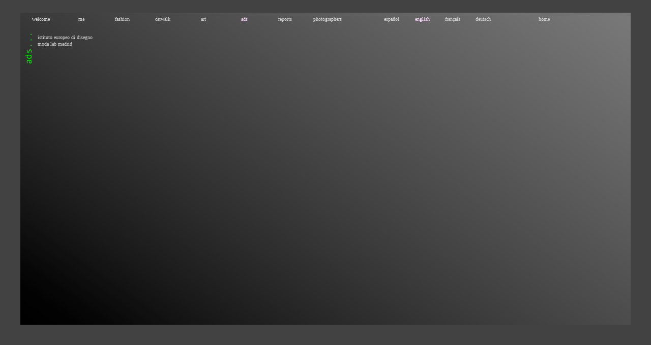

--- FILE ---
content_type: text/html
request_url: http://penelopeainhoa.com/advertisement_en.html
body_size: 1832
content:
<?xml version="1.0" encoding="UTF-8"?>
<!DOCTYPE html PUBLIC "-//W3C//DTD XHTML 1.0 Transitional//EN" "http://www.w3.org/TR/xhtml1/DTD/xhtml1-transitional.dtd">


<html xmlns="http://www.w3.org/1999/xhtml" xml:lang="de" lang="de">
  <head><meta http-equiv="Content-Type" content="text/html; charset=UTF-8" />
    
    <meta name="Generator" content="iWeb 3.0.4" />
    <meta name="iWeb-Build" content="local-build-20120510" />
    <meta http-equiv="X-UA-Compatible" content="IE=EmulateIE7" />
    <meta name="viewport" content="width=1200" />
    <title>advertisement en</title>
    <link rel="stylesheet" type="text/css" media="screen,print" href="advertisement_en_files/advertisement_en.css" />
    <!--[if lt IE 8]><link rel='stylesheet' type='text/css' media='screen,print' href='advertisement_en_files/advertisement_enIE.css'/><![endif]-->
    <!--[if gte IE 8]><link rel='stylesheet' type='text/css' media='screen,print' href='Media/IE8.css'/><![endif]-->
    <script type="text/javascript" src="Scripts/iWebSite.js"></script>
    <script type="text/javascript" src="advertisement_en_files/advertisement_en.js"></script>
  </head>
  <body style="background: rgb(66, 66, 66); margin: 0pt; " onload="onPageLoad();">
    <div style="text-align: center; ">
      <div style="margin-bottom: 25px; margin-left: auto; margin-right: auto; margin-top: 25px; overflow: hidden; position: relative; word-wrap: break-word;  text-align: left; width: 1200px; " id="body_content">
        <div style="background: transparent url(advertisement_en_files/backgroundimage_1.jpg) no-repeat scroll center center; width: 1200px; ">
          <div style="float: left; margin-left: 0px; position: relative; width: 1200px; z-index: 0; " id="nav_layer">
            <div style="height: 0px; line-height: 0px; " class="bumper"> </div>
            <div style="clear: both; height: 0px; line-height: 0px; " class="spacer"> </div>
          </div>
          <div style="height: 25px; margin-left: 0px; position: relative; width: 1200px; z-index: 10; " id="header_layer">
            <div style="height: 0px; line-height: 0px; " class="bumper"> </div>
            <div id="id1" style="height: 25px; left: 0px; position: absolute; top: 0px; width: 80px; z-index: 1; " class="style_SkipStroke shape-with-text">
              <div class="text-content style_External_80_25 vertical-align-middle-middlebox" style="padding: 0px; ">
                <div class="style vertical-align-middle-innerbox">
                  <p style="padding-bottom: 0pt; padding-top: 0pt; " class="paragraph_style"><a class="class1" title="welcome.html" href="welcome.html">welcome</a></p>
                </div>
              </div>
            </div>
            


            <div id="id2" style="height: 25px; left: 80px; position: absolute; top: 0px; width: 80px; z-index: 1; " class="style_SkipStroke shape-with-text">
              <div class="text-content style_External_80_25 vertical-align-middle-middlebox" style="padding: 0px; ">
                <div class="style vertical-align-middle-innerbox">
                  <p style="padding-bottom: 0pt; padding-top: 0pt; " class="paragraph_style"><a class="class2" title="me.html" href="me.html">me</a></p>
                </div>
              </div>
            </div>
            


            <div id="id3" style="height: 25px; left: 160px; position: absolute; top: 0px; width: 80px; z-index: 1; " class="style_SkipStroke shape-with-text">
              <div class="text-content style_External_80_25 vertical-align-middle-middlebox" style="padding: 0px; ">
                <div class="style vertical-align-middle-innerbox">
                  <p style="padding-bottom: 0pt; padding-top: 0pt; " class="paragraph_style"><a class="class3" title="fashion_en.html" href="fashion_en.html">fashion</a></p>
                </div>
              </div>
            </div>
            


            <div id="id4" style="height: 25px; left: 320px; position: absolute; top: 0px; width: 80px; z-index: 1; " class="style_SkipStroke shape-with-text">
              <div class="text-content style_External_80_25 vertical-align-middle-middlebox" style="padding: 0px; ">
                <div class="style vertical-align-middle-innerbox">
                  <p style="padding-bottom: 0pt; padding-top: 0pt; " class="paragraph_style"><a class="class4" title="art_en.html" href="art_en.html">art</a></p>
                </div>
              </div>
            </div>
            


            <div id="id5" style="height: 25px; left: 400px; position: absolute; top: 0px; width: 80px; z-index: 1; " class="style_SkipStroke shape-with-text">
              <div class="text-content style_External_80_25 vertical-align-middle-middlebox" style="padding: 0px; ">
                <div class="style vertical-align-middle-innerbox">
                  <p style="padding-bottom: 0pt; padding-top: 0pt; " class="paragraph_style"><a class="class5" title="" href="">ads</a></p>
                </div>
              </div>
            </div>
            


            <div id="id6" style="height: 25px; left: 480px; position: absolute; top: 0px; width: 80px; z-index: 1; " class="style_SkipStroke shape-with-text">
              <div class="text-content style_External_80_25 vertical-align-middle-middlebox" style="padding: 0px; ">
                <div class="style vertical-align-middle-innerbox">
                  <p style="padding-bottom: 0pt; padding-top: 0pt; " class="paragraph_style"><a class="class6" title="reports_en.html" href="reports_en.html">reports</a></p>
                </div>
              </div>
            </div>
            


            <div id="id7" style="height: 25px; left: 560px; position: absolute; top: 0px; width: 87px; z-index: 1; " class="style_SkipStroke shape-with-text">
              <div class="text-content style_External_87_25 vertical-align-middle-middlebox" style="padding: 0px; ">
                <div class="style vertical-align-middle-innerbox">
                  <p style="padding-bottom: 0pt; padding-top: 0pt; " class="paragraph_style"><a class="class7" title="photographers_en.html" href="photographers_en.html">photographers</a></p>
                </div>
              </div>
            </div>
            


            <div id="id8" style="height: 25px; left: 240px; position: absolute; top: 0px; width: 80px; z-index: 1; " class="style_SkipStroke shape-with-text">
              <div class="text-content style_External_80_25 vertical-align-middle-middlebox" style="padding: 0px; ">
                <div class="style vertical-align-middle-innerbox">
                  <p style="padding-bottom: 0pt; padding-top: 0pt; " class="paragraph_style"><a class="class8" title="catwalk_en.html" href="catwalk_en.html">catwalk</a></p>
                </div>
              </div>
            </div>
            


            <div id="id9" style="height: 25px; left: 880px; position: absolute; top: 0px; width: 60px; z-index: 1; " class="style_SkipStroke shape-with-text">
              <div class="text-content style_External_60_25 vertical-align-middle-middlebox" style="padding: 0px; ">
                <div class="style vertical-align-middle-innerbox">
                  <p style="padding-bottom: 0pt; padding-top: 0pt; " class="paragraph_style"><a class="class9" title="werbung_de.html" href="werbung_de.html">deutsch</a></p>
                </div>
              </div>
            </div>
            


            <div id="id10" style="height: 25px; left: 700px; position: absolute; top: 0px; width: 60px; z-index: 1; " class="style_SkipStroke shape-with-text">
              <div class="text-content style_External_60_25 vertical-align-middle-middlebox" style="padding: 0px; ">
                <div class="style vertical-align-middle-innerbox">
                  <p style="padding-bottom: 0pt; padding-top: 0pt; " class="paragraph_style"><a class="class10" title="publicidad_es.html" href="publicidad_es.html">español</a></p>
                </div>
              </div>
            </div>
            


            <div id="id11" style="height: 25px; left: 760px; position: absolute; top: 0px; width: 60px; z-index: 1; " class="style_SkipStroke shape-with-text">
              <div class="text-content style_External_60_25 vertical-align-middle-middlebox" style="padding: 0px; ">
                <div class="style vertical-align-middle-innerbox">
                  <p style="padding-bottom: 0pt; padding-top: 0pt; " class="paragraph_style"><a class="class11" title="" href="">english</a></p>
                </div>
              </div>
            </div>
            


            <div id="id12" style="height: 25px; left: 820px; position: absolute; top: 0px; width: 60px; z-index: 1; " class="style_SkipStroke shape-with-text">
              <div class="text-content style_External_60_25 vertical-align-middle-middlebox" style="padding: 0px; ">
                <div class="style vertical-align-middle-innerbox">
                  <p style="padding-bottom: 0pt; padding-top: 0pt; " class="paragraph_style"><a class="class12" title="publicite_fr.html" href="publicite_fr.html">français</a></p>
                </div>
              </div>
            </div>
            


            <div id="id13" style="height: 25px; left: 1000px; position: absolute; top: 0px; width: 60px; z-index: 1; " class="style_SkipStroke shape-with-text">
              <div class="text-content style_External_60_25 vertical-align-middle-middlebox" style="padding: 0px; ">
                <div class="style vertical-align-middle-innerbox">
                  <p style="padding-bottom: 0pt; padding-top: 0pt; " class="paragraph_style"><a class="class13" title="home.html" href="home.html">home</a></p>
                </div>
              </div>
            </div>
          </div>
          <div style="margin-left: 0px; position: relative; width: 1200px; z-index: 5; " id="body_layer">
            <div style="height: 0px; line-height: 0px; " class="bumper"> </div>
            <div id="id14" style="height: 40px; left: 30px; position: absolute; top: 40px; width: 140px; z-index: 1; " class="style_SkipStroke shape-with-text">
              <div class="text-content style_External_140_40 vertical-align-middle-middlebox" style="padding: 0px; ">
                <div class="style vertical-align-middle-innerbox"></div>
              </div>
            </div>
            


            <div style="height: 520px; width: 30px;  height: 520px; left: 0px; position: absolute; top: 10px; width: 30px; z-index: 1; " class="tinyText">
              <div style="position: relative; width: 30px; ">
                <img src="advertisement_en_files/shapeimage_1.png" alt="ads..." style="height: 60px; left: 0px; margin-left: 9px; margin-top: 6px; position: absolute; top: 0px; width: 14px; " />
              </div>
            </div>
            


            <div id="id15" style="height: 40px; left: 30px; position: absolute; top: 80px; width: 140px; z-index: 1; " class="style_SkipStroke shape-with-text">
              <div class="text-content style_External_140_40 vertical-align-middle-middlebox" style="padding: 0px; ">
                <div class="style vertical-align-middle-innerbox"></div>
              </div>
            </div>
            


            <div id="id16" style="height: 40px; left: 30px; position: absolute; top: 120px; width: 140px; z-index: 1; " class="style_SkipStroke shape-with-text">
              <div class="text-content style_External_140_40 vertical-align-middle-middlebox" style="padding: 0px; ">
                <div class="style vertical-align-middle-innerbox"></div>
              </div>
            </div>
            


            <div id="id17" style="height: 40px; left: 30px; position: absolute; top: 160px; width: 140px; z-index: 1; " class="style_SkipStroke shape-with-text">
              <div class="text-content style_External_140_40 vertical-align-middle-middlebox" style="padding: 0px; ">
                <div class="style vertical-align-middle-innerbox"></div>
              </div>
            </div>
            


            <div id="id18" style="height: 40px; left: 30px; position: absolute; top: 200px; width: 140px; z-index: 1; " class="style_SkipStroke shape-with-text">
              <div class="text-content style_External_140_40 vertical-align-middle-middlebox" style="padding: 0px; ">
                <div class="style vertical-align-middle-innerbox">
                  <p style="padding-bottom: 0pt; padding-top: 0pt; " class="paragraph_style_1">    </p>
                </div>
              </div>
            </div>
            


            <div id="id19" style="height: 40px; left: 30px; position: absolute; top: 200px; width: 140px; z-index: 1; " class="style_SkipStroke shape-with-text">
              <div class="text-content style_External_140_40 vertical-align-middle-middlebox" style="padding: 0px; ">
                <div class="style vertical-align-middle-innerbox"></div>
              </div>
            </div>
            


            <div id="id20" style="height: 40px; left: 30px; position: absolute; top: 240px; width: 140px; z-index: 1; " class="style_SkipStroke shape-with-text">
              <div class="text-content style_External_140_40 vertical-align-middle-middlebox" style="padding: 0px; ">
                <div class="style vertical-align-middle-innerbox"></div>
              </div>
            </div>
            


            <div id="id21" style="height: 40px; left: 30px; position: absolute; top: 280px; width: 140px; z-index: 1; " class="style_SkipStroke shape-with-text">
              <div class="text-content style_External_140_40 vertical-align-middle-middlebox" style="padding: 0px; ">
                <div class="style vertical-align-middle-innerbox"></div>
              </div>
            </div>
            


            <div id="id22" style="height: 40px; left: 30px; position: absolute; top: 320px; width: 140px; z-index: 1; " class="style_SkipStroke shape-with-text">
              <div class="text-content style_External_140_40 vertical-align-middle-middlebox" style="padding: 0px; ">
                <div class="style vertical-align-middle-innerbox"></div>
              </div>
            </div>
            


            <div id="id23" style="height: 40px; left: 30px; position: absolute; top: 360px; width: 140px; z-index: 1; " class="style_SkipStroke shape-with-text">
              <div class="text-content style_External_140_40 vertical-align-middle-middlebox" style="padding: 0px; ">
                <div class="style vertical-align-middle-innerbox"></div>
              </div>
            </div>
            


            <div id="id24" style="height: 40px; left: 30px; position: absolute; top: 400px; width: 140px; z-index: 1; " class="style_SkipStroke shape-with-text">
              <div class="text-content style_External_140_40 vertical-align-middle-middlebox" style="padding: 0px; ">
                <div class="style vertical-align-middle-innerbox"></div>
              </div>
            </div>
            


            <div id="id25" style="height: 40px; left: 30px; position: absolute; top: 440px; width: 140px; z-index: 1; " class="style_SkipStroke shape-with-text">
              <div class="text-content style_External_140_40 vertical-align-middle-middlebox" style="padding: 0px; ">
                <div class="style vertical-align-middle-innerbox"></div>
              </div>
            </div>
            


            <div id="id26" style="height: 40px; left: 30px; position: absolute; top: 480px; width: 140px; z-index: 1; " class="style_SkipStroke shape-with-text">
              <div class="text-content style_External_140_40 vertical-align-middle-middlebox" style="padding: 0px; ">
                <div class="style vertical-align-middle-innerbox"></div>
              </div>
            </div>
            


            <div id="id27" style="height: 61px; left: 30px; position: absolute; top: 0px; width: 140px; z-index: 1; " class="style_SkipStroke shape-with-text">
              <div class="text-content style_External_140_61 vertical-align-middle-middlebox" style="padding: 0px; ">
                <div class="style vertical-align-middle-innerbox">
                  <p style="padding-top: 0pt; " class="paragraph_style_1"><a class="class14" title="advertisement_ied_moda_lab_madrid_en.html" href="advertisement_ied_moda_lab_madrid_en.html">istituto europeo di disegno<br /></a></p>
                  <p style="padding-bottom: 0pt; " class="paragraph_style_1"><a class="class15" title="advertisement_ied_moda_lab_madrid_en.html" href="advertisement_ied_moda_lab_madrid_en.html">moda lab madrid</a></p>
                </div>
              </div>
            </div>
            <div style="height: 565px; line-height: 565px; " class="spacer"> </div>
          </div>
          <div style="height: 25px; margin-left: 0px; position: relative; width: 1200px; z-index: 15; " id="footer_layer">
            <div style="height: 0px; line-height: 0px; " class="bumper"> </div>
          </div>
        </div>
      </div>
    </div>
  </body>
</html>




--- FILE ---
content_type: text/css
request_url: http://penelopeainhoa.com/advertisement_en_files/advertisement_en.css
body_size: 948
content:
.style.vertical-align-middle-innerbox {
    padding: 4px;
}
.paragraph_style {
    background: transparent;
    color: rgb(214, 214, 214);
    font-family: 'AndaleMono', 'Andale Mono';
    font-size: 10px;
    font-stretch: normal;
    font-style: normal;
    font-variant: normal;
    font-weight: 400;
    letter-spacing: 0;
    line-height: 13px;
    margin-bottom: 0px;
    margin-left: 0px;
    margin-right: 0px;
    margin-top: 0px;
    opacity: 1.00;
    padding-bottom: 0px;
    padding-top: 0px;
    text-align: center;
    text-decoration: none;
    text-indent: 0px;
    text-transform: none;
}
.style_External_140_40.vertical-align-middle-middlebox {
    height: 40px;
    position: relative;
    width: 140px;
}
.paragraph_style_1 {
    color: rgb(255, 255, 255);
    font-family: 'AndaleMono', 'Andale Mono';
    font-size: 10px;
    font-stretch: normal;
    font-style: normal;
    font-variant: normal;
    font-weight: 400;
    letter-spacing: 0;
    line-height: 13px;
    margin-bottom: 0px;
    margin-left: 0px;
    margin-right: 0px;
    margin-top: 0px;
    opacity: 1.00;
    padding-bottom: 0px;
    padding-top: 0px;
    text-align: left;
    text-decoration: none;
    text-indent: 0px;
    text-transform: none;
}
.style_External_60_25.vertical-align-middle-middlebox {
    height: 25px;
    position: relative;
    width: 60px;
}
.style_External_80_25.vertical-align-middle-middlebox {
    height: 25px;
    position: relative;
    width: 80px;
}
.style_External_87_25.vertical-align-middle-middlebox {
    height: 25px;
    position: relative;
    width: 87px;
}
.style_External_140_61.vertical-align-middle-middlebox {
    height: 61px;
    position: relative;
    width: 140px;
}
.style_SkipStroke {
    background: transparent;
    opacity: 1.00;
}
.Body {
    color: rgb(88, 77, 77);
    font-family: 'ArialMT', 'Arial', sans-serif;
    font-size: 15px;
    font-stretch: normal;
    font-style: normal;
    font-variant: normal;
    font-weight: 400;
    letter-spacing: 0;
    line-height: 20px;
    margin-bottom: 0px;
    margin-left: 0px;
    margin-right: 0px;
    margin-top: 0px;
    opacity: 1.00;
    padding-bottom: 0px;
    padding-top: 0px;
    text-align: left;
    text-decoration: none;
    text-indent: 0px;
    text-transform: none;
}
.graphic_textbox_layout_style_default {
    padding: 4px;
}
.graphic_textbox_layout_style_default_External_80_25 {
    position: relative;
}
.graphic_textbox_layout_style_default_External_140_61 {
    position: relative;
}
.graphic_textbox_layout_style_default_External_87_25 {
    position: relative;
}
.graphic_textbox_layout_style_default_External_60_25 {
    position: relative;
}
.graphic_textbox_layout_style_default_External_140_40 {
    position: relative;
}
.graphic_textbox_style_default_SkipStroke {
    background: transparent;
    opacity: 1.00;
}
a {
    color: rgb(214, 214, 214);
    text-decoration: none;
}
a:visited {
    color: rgb(255, 216, 255);
    text-decoration: none;
}
a.class1 {
    color: rgb(214, 214, 214);
}
a.class1:visited {
    color: rgb(255, 216, 255);
    text-decoration: none;
}
a.class1:hover {
    color: rgb(255, 64, 255);
    text-decoration: none;
}
a.class10 {
    color: rgb(214, 214, 214);
    text-decoration: none;
}
a.class10:visited {
    color: rgb(255, 216, 255);
    text-decoration: none;
}
a.class10:hover {
    color: rgb(255, 64, 255);
    text-decoration: none;
}
a.class11 {
    color: rgb(214, 214, 214);
    text-decoration: none;
}
a.class11:visited {
    color: rgb(255, 216, 255);
    text-decoration: none;
}
a.class11:hover {
    color: rgb(255, 64, 255);
    text-decoration: none;
}
a.class12 {
    color: rgb(214, 214, 214);
    text-decoration: none;
}
a.class12:visited {
    color: rgb(255, 216, 255);
    text-decoration: none;
}
a.class12:hover {
    color: rgb(255, 64, 255);
    text-decoration: none;
}
a.class13 {
    color: rgb(214, 214, 214);
    text-decoration: none;
}
a.class13:visited {
    color: rgb(255, 216, 255);
    text-decoration: none;
}
a.class13:hover {
    color: rgb(255, 64, 255);
    text-decoration: none;
}
a.class14 {
    color: rgb(214, 214, 214);
    text-decoration: none;
}
a.class14:visited {
    color: rgb(214, 214, 214);
    text-decoration: none;
}
a.class14:hover {
    color: rgb(255, 86, 214);
    text-decoration: none;
}
a.class15 {
    color: rgb(214, 214, 214);
    text-decoration: none;
}
a.class15:visited {
    color: rgb(214, 214, 214);
    text-decoration: none;
}
a.class15:hover {
    color: rgb(255, 86, 214);
    text-decoration: none;
}
a.class2 {
    color: rgb(214, 214, 214);
}
a.class2:visited {
    color: rgb(255, 216, 255);
    text-decoration: none;
}
a.class2:hover {
    color: rgb(255, 64, 255);
    text-decoration: none;
}
a.class3 {
    color: rgb(214, 214, 214);
}
a.class3:visited {
    color: rgb(255, 216, 255);
    text-decoration: none;
}
a.class3:hover {
    color: rgb(255, 64, 255);
    text-decoration: none;
}
a.class4 {
    color: rgb(214, 214, 214);
}
a.class4:visited {
    color: rgb(255, 216, 255);
    text-decoration: none;
}
a.class4:hover {
    color: rgb(255, 64, 255);
    text-decoration: none;
}
a.class5 {
    color: rgb(214, 214, 214);
}
a.class5:visited {
    color: rgb(255, 216, 255);
    text-decoration: none;
}
a.class5:hover {
    color: rgb(255, 64, 255);
    text-decoration: none;
}
a.class6 {
    color: rgb(214, 214, 214);
}
a.class6:visited {
    color: rgb(255, 216, 255);
    text-decoration: none;
}
a.class6:hover {
    color: rgb(255, 64, 255);
    text-decoration: none;
}
a.class7 {
    color: rgb(214, 214, 214);
}
a.class7:visited {
    color: rgb(255, 216, 255);
    text-decoration: none;
}
a.class7:hover {
    color: rgb(255, 64, 255);
    text-decoration: none;
}
a.class8 {
    color: rgb(214, 214, 214);
}
a.class8:visited {
    color: rgb(255, 216, 255);
    text-decoration: none;
}
a.class8:hover {
    color: rgb(255, 64, 255);
    text-decoration: none;
}
a.class9 {
    color: rgb(214, 214, 214);
    text-decoration: none;
}
a.class9:visited {
    color: rgb(255, 216, 255);
    text-decoration: none;
}
a.class9:hover {
    color: rgb(255, 64, 255);
    text-decoration: none;
}
a:hover {
    color: rgb(216, 88, 255);
    text-decoration: none;
}
.bumper {
    font-size: 1px;
    line-height: 1px;
}
.spacer {
    font-size: 1px;
    line-height: 1px;
}
body { 
    -webkit-text-size-adjust: none;
}
div { 
    overflow: visible; 
}
img { 
    border: none; 
}
.InlineBlock { 
    display: inline; 
}
.InlineBlock { 
    display: inline-block; 
}
.inline-block {
    display: inline-block;
    vertical-align: baseline;
    margin-bottom:0.3em;
}
.inline-block.shape-with-text {
    vertical-align: bottom;
}
.vertical-align-middle-middlebox {
    display: table;
}
.vertical-align-middle-innerbox {
    display: table-cell;
    vertical-align: middle;
}
div.paragraph {
    position: relative;
}
li.full-width {
    width: 100;
}
